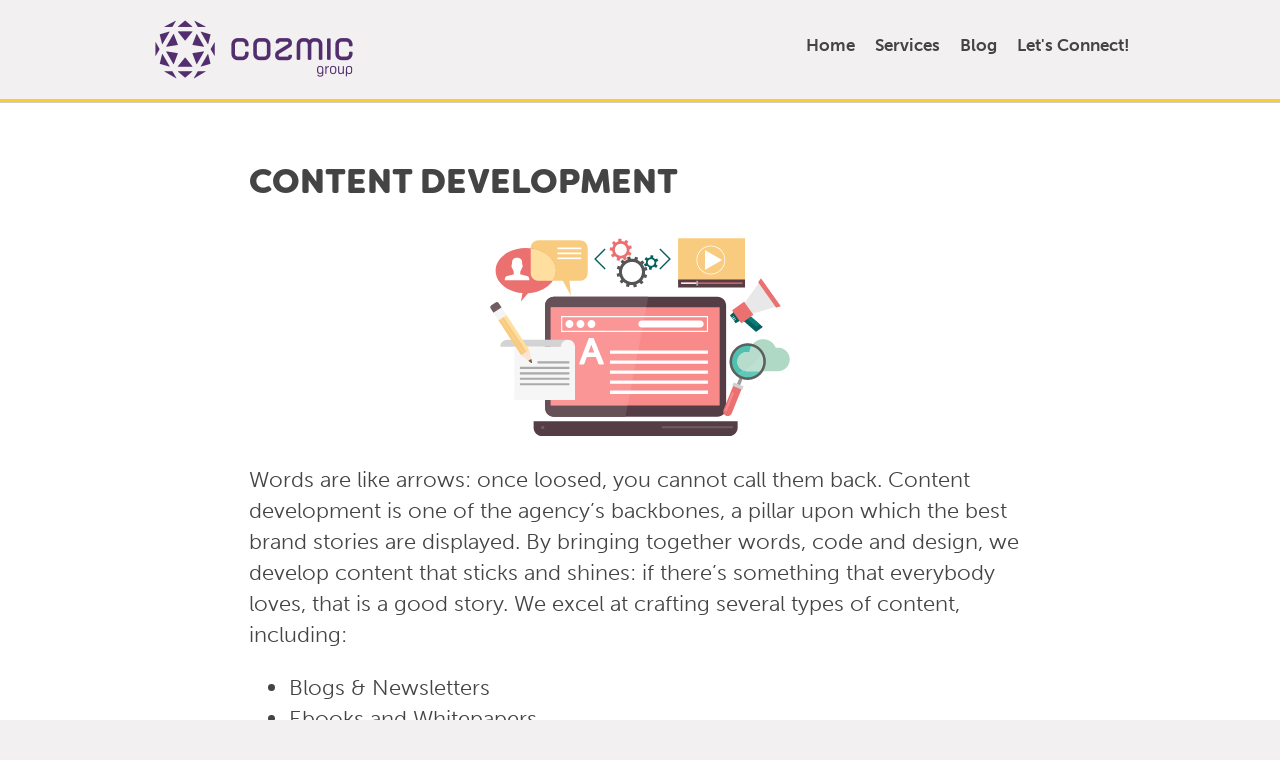

--- FILE ---
content_type: text/html; charset=UTF-8
request_url: https://cozmicgroup.com/services/content-development/
body_size: 2213
content:
<!DOCTYPE html>
<html lang="en">
<head>
<base href="/">
<link rel="icon" href="images/favicon-72.ico" type="image/ico" sizes="16x16">
<meta charset="UTF-8" />
<meta name="viewport" content="width=device-width, initial-scale=1.0" />
<meta name="p:domain_verify" content="b5a9d30be5d7521d89b046f7803473e7"/>
<title>Cozmic Group</title>

<link href="css/bootstrap.min.css" rel="stylesheet" type="text/css" />
<link href="css/cozmicstyle.css" rel="stylesheet" type="text/css" />

<!--responsiv -->
<link href="css/cozmicstyle480.css" rel="stylesheet" type="text/css"  media="screen and (max-width: 480px)">
<link href="css/cozmicstyle768.css" rel="stylesheet" type="text/css"  media="screen and (max-width: 768px)">
<link href="css/cozmicstyle980.css" rel="stylesheet" type="text/css"  media="screen and (max-width: 1000px)">
<!--responsive -->

<!-- JS -->
<script src="https://use.typekit.net/yke6yrp.js"></script>
<script>try{Typekit.load({ async: true });}catch(e){}</script>
<script src="js/jquery.1.11.0.min.js"></script>
<script src="js/parallax.min.js"></script>
<script src="js/skrollr.min.js"></script>
<script src="js/scripts1.js"></script>


<!--Adobe Edge Runtime-->
    <meta http-equiv="X-UA-Compatible" content="IE=Edge">

<!--Adobe Edge Runtime End-->
<script>
  (function(i,s,o,g,r,a,m){i['GoogleAnalyticsObject']=r;i[r]=i[r]||function(){
  (i[r].q=i[r].q||[]).push(arguments)},i[r].l=1*new Date();a=s.createElement(o),
  m=s.getElementsByTagName(o)[0];a.async=1;a.src=g;m.parentNode.insertBefore(a,m)
  })(window,document,'script','//www.google-analytics.com/analytics.js','ga');

  ga('create', 'UA-68067338-2', 'auto');
  ga('send', 'pageview');

</script>
<script src="https://www.google.com/recaptcha/api.js" async defer></script>
<script>
 function onSubmitContact(token) {
   document.getElementById("form_contact").submit();
 }
 function onSubmitMobile(token) {
   document.getElementById("form_mobile").submit();
 }
</script>
</head>

<script>
  $(function() {
   $('a[href*=#]:not([href=#])').click(function() {
     if (location.pathname.replace(/^\//,'') == this.pathname.replace(/^\//,'') && location.hostname == this.hostname) {

       var target = $(this.hash);

       target = target.length ? target : $('[name=' + this.hash.slice(1) +']');
       if (target.length) {
        //console.log('position' + $('.menu_con').css('position'));
        if (window.innerWidth <= 768) {
          $('html,body').animate({
            scrollTop: target.offset().top - 120
          }, 1500);
        } else {
          console.log('target relative: ' + target.offset().top);
          $('html,body').animate({
            scrollTop: target.offset().top - 30
          }, 1500);
        }
         return false;
       }
     }
   });
 });
</script>
<script type="text/javascript">

  $(window).scroll(function() {
    var scroll = $(window).scrollTop();

    if (scroll >= 100) {
      $(".goto_top1").addClass("goto_top");
    } else {
      $(".goto_top1").removeClass("goto_top");
    }
  });
</script>

<body id="0">

  <!--mobilemenu-->
  <div class="mobil_men box"  >
<div class="das_menucon" id="tweenBox"><img src="images/mobile_menu.svg" width="30" height="30" /></div>
</div>
  <!--mobil menu-->
  <!--goto top-->
  <div class="goto_top1">
    <a href="#0"><img src="images/go_to_top.png" width="76" height="76" /></a>
  </div>
  <!--goto top-->

  <div class="menu_con">
	<div class="menu_con_inn">
		<div class="row">
			<div class="col-xs-6 col-sm-3">
				<div class="logo_co">
					<a href="/">
						<img src="images/isologo.png?v=1" width="198" height="59" />
											</a>
				</div>
			</div>
			<div class="col-xs-9 men_right_cn">

				<div class="menu_cont">
					<ul>
						<li><a href="/">Home</a></li>
						<li><a href="#services" >Services</a></li>
						<li><a href="/blog/" target="_blank">Blog</a></li>
						<li><a href="/contact/">Let's Connect!</a></li>
					</ul>
				</div>
			</div>
		</div>
		<div class="cler_both"></div>
	</div>
</div><div class="thir_con border_row">
  <div class="ser_men_con">
    <div class="row ser_men_data">
      <div class="col-sm-12 title_style first_title">
        <h1>Content Development</h1>
      </div>
      <img src="images/content.svg" alt="" class="img_services">
      <div class="col-sm-12 normal_text">
        <p>Words are like arrows: once loosed, you cannot call them back. Content development is one of the agency’s backbones, a pillar upon which the best brand stories are displayed. By bringing together words, code and design, we develop content that sticks and shines: if there’s something that everybody loves, that is a good story. We excel at crafting several types of content, including:</p>
        <ul>
          <li>Blogs &amp; Newsletters</li>
          <li>Ebooks and Whitepapers</li>
          <li>Infographics</li>
          <li>Online brochures and look-books</li>
          <li>Corporate Communications</li>
        </ul>
        <p>Besides Content Development we also offer <a href="/services/design-services/">Design</a> and <a href="/services/digital-marketing/">Digital Marketing</a> Services</p>
      </div>
    </div>
  </div>
</div>  <div class="get_in_con">
    <div class="get_in_con_inner" id="letsconnect">
      <div class="row get_con_left">
        <div class="col-sm-4">
          <h5>Contact info</h5>
          <div class="cler_both1"></div>
          <p class="phone_foot">+1 212-269-6424</p>
          <p class="newa"><a href="mailto:contact@cozmicgroup.com">contact@cozmicgroup.com</a>
          </p>
        </div>
        <div class="col-sm-4">
          <div class="follow_us">
            <h5>We are social</h5>
            <div class="cler_both1" style="height: 14px;"></div>
            <a href="https://www.linkedin.com/company/cozmic-group" target="_blank">
              <img src="images/link_ico_hover.png" width="34" height="34" class="on_hts" />
              <img src="images/link_ico.png" width="34" height="34" class="hov" />
            </a>

            <a href="https://www.facebook.com/Cozmic-Group-1138813782813415/timeline/" target="_blank">
              <img src="images/fb_icon_hover.png" width="34" height="34" class="on_hts" />
              <img src="images/fb_icon.png" width="34" height="34" class="hov" />
            </a>

            <a href="https://twitter.com/cozmicgroup" target="_blank">
              <img src="images/tw_icon_hover.png" width="34" height="34" class="on_hts" />
              <img src="images/tw_icon.png" width="34" height="34" class="hov"/>
            </a>

            <a href="https://www.pinterest.com/cozmicgroup0643/" target="_blank">
              <img src="images/pn_icon_hover.png" width="34" height="34" class="on_hts" />
              <img src="images/pn_icon.png" width="34" height="34" class="hov"/>
            </a>
            <div class="cler_both1"></div>
          </div>
        </div>
        <div class="col-sm-4">
          <h5>Read our blog</h5>
          <div class="cler_both1"></div>
          <a class="blog_link" href="http://blog.cozmicgroup.com">blog.cozmicgroup.com</a>
        </div>
      </div>
      <div class="cler_both"></div>
    </div>
  </div>

<div class="fote_coz1">
<div class="fote_coz_inn1">
<p>Copyright &copy;2026 Cozmic Group — All Rights Reserved</p>


</div>
</div><script>
  (function(i,s,o,g,r,a,m){i['GoogleAnalyticsObject']=r;i[r]=i[r]||function(){
  (i[r].q=i[r].q||[]).push(arguments)},i[r].l=1*new Date();a=s.createElement(o),
  m=s.getElementsByTagName(o)[0];a.async=1;a.src=g;m.parentNode.insertBefore(a,m)
  })(window,document,'script','https://www.google-analytics.com/analytics.js','ga');

  ga('create', 'UA-86095914-1', 'auto');
  ga('send', 'pageview');

</script>
</body>
</html>


--- FILE ---
content_type: text/css
request_url: https://cozmicgroup.com/css/cozmicstyle.css
body_size: 2105
content:
/* CSS Document */
* {
  box-sizing: border-box; }

body, html {
  height: 100%; }

body {
  margin: 0;
  padding: 0;
  font-family: "museo-sans", sans-serif;
  font-weight: 300;
  color: #444;
  background-color: #f2f0f0; }

a {
  color: #f5bb00; }
  a:hover {
    color: #8f6d00; }

.cler_both {
  clear: both; }

.cler_both1 {
  clear: both;
  height: 10px; }

.row {
  margin: 0;
  padding: 0; }

/*header*/
.menu_con {
  width: 100%;
  background-color: #f2f0f0;
  padding-bottom: 10px;
  border-bottom: 3px solid #FFCC29; }

.menu_con_inn {
  max-width: 1000px;
  width: 100%;
  margin: 0 auto;
  position: relative; }

.das_menucon {
  padding-top: 6px; }

.logo_co {
  position: relative;
  width: 100%;
  height: auto;
  padding-top: 10px; }

.logo_co img {
  float: left;
  margin: 10px 0; }

.men_right_cn {
  float: right;
  width: auto;
  padding: 0;
  margin: 0; }

.menu_cont {
  float: right;
  width: auto;
  height: auto;
  position: relative;
  padding-top: 2.4em;
  display: block; }

.menu_cont ul {
  float: left;
  width: 100%;
  height: auto;
  padding: 0;
  margin: 0;
  list-style: none;
  position: relative; }

.menu_cont ul li {
  float: left;
  width: auto;
  height: auto;
  position: relative;
  font-size: 1.2em;
  padding-left: 10px;
  padding-right: 10px; }

.menu_cont ul li a {
  float: left;
  width: auto;
  position: relative;
  display: inline-block;
  text-decoration: none;
  color: #444;
  font-weight: 700; }

.menu_cont ul li a:hover {
  color: #FFCC29 !important;
  border-bottom: 3px solid #FFCC29; }

/*header end*/
/**/
.we_bel_con {
  float: left;
  width: 100%;
  position: relative;
  display: table;
  height: 80%;
  background-size: cover; }
  .we_bel_con:after {
    display: block;
    position: absolute;
    content: '';
    top: 0;
    left: 0;
    height: 100%;
    width: 100%;
    background-color: rgba(0, 0, 0, 0.3);
    z-index: 1000; }

.we_bel_con_inner {
  z-index: 1001;
  position: relative;
  width: 100%;
  padding: 0 3%;
  margin: auto;
  display: table-cell;
  text-align: center;
  vertical-align: middle; }
  @media (min-width: 768px) {
    .we_bel_con_inner {
      padding: 0; } }

.web_bel_dat {
  max-width: 740px;
  margin: auto;
  padding: 0;
  width: 100%;
  height: auto;
  text-align: left; }

.web_bel_dat h1 {
  font-size: 34px;
  font-weight: 500;
  margin: 0 0 0.5em 0;
  text-shadow: 0 0 8px rgba(0, 0, 0, 0.8); }

.web_bel_dat .largepara {
  font-size: 28px;
  max-width: 780px;
  margin: 16px 0 35px 0;
  text-shadow: 0 0 8px rgba(0, 0, 0, 0.8); }

.web_bel_dat a {
  margin-top: 20px;
  cursor: pointer; }

.light_dat {
  color: #fff; }

.round_btn {
  border-radius: 2em;
  display: inline-block;
  background-color: #FFCC29;
  color: #444;
  padding: 0.5em 1em;
  margin-right: 1em;
  font-size: 1.2em;
  transition: all .2s; }
  .round_btn:hover, .round_btn:focus, .round_btn.active {
    color: #000;
    text-decoration: none;
    background-color: #f5bb00; }
  .sec_howwedoit .round_btn {
    font-size: 0.8em; }

/**/
/**/
.thir_con, .fourth_con {
  float: left;
  width: 100%;
  height: auto;
  background-color: #fff;
  position: relative;
  overflow: hidden; }
  @media (min-width: 768px) {
    .thir_con, .fourth_con {
      padding-bottom: 4em; } }

.sec_whoweare {
  background-color: #f2f0f0; }

.fourth_con {
  background: #f2f0f0;
  padding-bottom: 2em;
  border-top: 1px solid #ccc; }

/**/
/*service*/
.ser_men_con {
  width: 100%;
  height: auto;
  max-width: 1000px;
  position: relative;
  margin: 0 auto;
  padding-top: 60px;
  padding-bottom: 0px; }

.ser_men_data {
  position: relative;
  max-width: 58em;
  margin: 0 auto; }

.normal_text {
  font-family: "museo-sans", sans-serif;
  font-size: 22px; }
  .normal_text a {
    text-decoration: underline;
    color: #532e6e; }

.ser_men_data h3 {
  font-size: 28px;
  font-weight: 700;
  margin-top: 2em;
  margin-bottom: 0.5em; }
  .ser_men_data h3:first-child {
    margin-top: 0; }

.ser_men_data p {
  font-family: "museo-sans", sans-serif;
  font-size: 22px; }

.border_row {
  border-top: 1px solid #ccc; }

.how_wrap {
  margin: 0 auto;
  clear: both;
  padding-top: 4em;
  max-width: none; }

.how_step {
  margin: 0 auto;
  text-align: center;
  margin-bottom: 4em;
  line-height: 1.4;
  font-size: 18px; }
  .how_step h3 {
    margin: 0.8em 0;
    font-size: 20px; }
    .how_step h3 span {
      display: inline-block;
      color: #fff;
      font-size: 16px;
      background-color: #FFCC29;
      width: 26px;
      height: 26px;
      line-height: 27px;
      border-radius: 26px; }
  .how_step p {
    font-size: 14px; }

.icon_step {
  height: 100px;
  line-height: 100px; }

.title_col, .title_style {
  text-align: center;
  margin-bottom: 2em;
  position: relative;
  overflow: hidden; }
  .title_col h1, .title_style h1 {
    font-family: "filson-soft";
    font-weight: 800;
    color: #444;
    text-transform: uppercase; }

.first_title {
  margin: 7em 0 0 0; }

@media (min-width: 768px) {
  .title_style {
    text-align: left; }
  .first_title {
    margin: 0 0 2em 0; } }

.moving_title {
  text-align: left;
  position: absolute; }

.col_appear_line {
  padding-bottom: 2em; }
  @media (min-width: 1025px) {
    .col_appear_line {
      padding-bottom: 0;
      border-left: 2px solid #444;
      padding-left: 2em; } }

.cols_services_list {
  max-width: 1000px;
  margin: 1em auto;
  width: 95%; }
  .cols_services_list h4 a {
    text-decoration: underline;
    color: #532e6e; }
  @media (min-width: 768px) {
    .cols_services_list {
      width: 100%; }
      .cols_services_list .col-md-4 {
        padding-left: 30px; } }
  .cols_services_list ul {
    margin: 0 0 2em 0;
    padding: 0; }
  .cols_services_list li {
    list-style-type: none; }
  .cols_services_list h4 {
    margin-top: 0; }
  .cols_services_list .round_btn {
    font-size: 16px;
    padding: 4px 1em;
    margin: 0.5em 0 0 0;
    color: #fff;
    background-color: #444; }
    .cols_services_list .round_btn:hover {
      background-color: #222; }

/*services end*/
.form_home {
  padding-bottom: 3em;
  margin: 1.5em auto 0 auto; }
  @media (min-width: 768px) {
    .form_home {
      padding-bottom: 0; } }
  .form_home .checkbox {
    margin-top: 3px;
    margin-bottom: 5px; }
  .form_home .checkbox + .checkbox {
    margin-bottom: 1.5em; }
  .form_home .form-group > label {
    text-transform: uppercase; }
  .form_home label {
    font-size: 1em; }

.form_header {
  margin-bottom: 1em; }

#contact_form .ser_men_con {
  padding-top: 2em; }

.email_send_ok {
  background-color: rgba(255, 204, 41, 0.2);
  text-align: center;
  padding: 1em 0; }

.email_send_problem {
  background-color: rgba(255, 0, 0, 0.2);
  text-align: center;
  padding: 1em 0; }

/**/
.get_in_con {
  background-color: #444;
  float: left;
  height: auto;
  padding-top: 2em;
  position: relative;
  width: 100%;
  border-top: 1px solid #ccc;
  color: #fff; }

.get_in_con_inner, .team_con_inner {
  width: 100%;
  max-width: 1000px;
  margin: 0 auto;
  position: relative; }

.get_con_left {
  font-size: 16px; }
  .get_con_left .col-sm-4 {
    padding-bottom: 2em; }
    @media (min-width: 768px) {
      .get_con_left .col-sm-4 {
        padding-left: 30px; } }
  .get_con_left h5 {
    clear: both; }
  .get_con_left .newa a {
    color: rgba(255, 255, 255, 0.85); }
  .get_con_left .blog_link {
    color: #fff;
    background-color: rgba(255, 255, 255, 0.2);
    border-radius: 2em;
    padding: 3px 12px;
    margin-top: 5px;
    text-shadow: 0 1px 1px rgba(0, 0, 0, 0.8);
    display: inline-block;
    transition: all .3s; }
    .get_con_left .blog_link:hover {
      text-decoration: none;
      background-color: rgba(255, 255, 255, 0.4); }

.get_con_left h4 {
  padding: 0;
  margin: 0;
  font-size: 35px;
  font-weight: 300;
  color: #FFCC29; }

.get_con_left h5 {
  padding: 0;
  margin: 0;
  font-size: 20px;
  font-weight: 700; }

.get_con_left p {
  padding: 0;
  margin: 0;
  font-weight: 300;
  text-align: left; }

.follow_us a {
  float: left;
  margin-right: 10px;
  position: relative;
  display: block;
  width: 36px;
  height: 36px; }

.follow_us a img {
  position: absolute;
  transition: all .2s ease-out; }

.on_hts {
  opacity: 0; }

.follow_us a:hover .on_hts {
  opacity: 1; }

.follow_us a:hover .hov {
  opacity: 0; }

.send_form_btn {
  appearance: none;
  border: 0;
  border-radius: 3px;
  background-color: #FFCC29;
  color: #444;
  font-family: "museo-sans", sans-serif;
  font-weight: 300;
  padding: 0.5em 1.5em;
  font-size: 20px;
  transition: all .2s; }
  @media (min-width: 768px) {
    .send_form_btn {
      width: 150px !important; } }
  .send_form_btn:hover {
    background-color: #f5bb00;
    color: #000;
    cursor: pointer; }

@media (min-width: 768px) {
  .get_con_right button {
    float: right; } }

/**/
.fote_coz1 {
  float: left;
  width: 100%;
  position: relative;
  margin-top: 0px;
  padding-top: 20px;
  padding-bottom: 20px;
  background-color: #222;
  color: #fff;
  text-align: center; }

.fote_coz_inn1 {
  max-width: 1000px;
  width: 100%;
  margin: 0 auto;
  position: relative; }

.fote_coz_inn1 p {
  padding: 0;
  margin: 0;
  font-size: 14px;
  color: #535252; }

/*mobile menu*/
.mobil_men {
  display: none; }

/*mobile menu end*/
/*inner conte*/
/*goto top*/
.goto_top1 {
  position: fixed;
  width: 35px;
  height: 35px;
  bottom: 25px;
  right: 5%;
  z-index: 999;
  opacity: 0;
  transition: opacity 1s; }

.goto_top1 img {
  float: left;
  width: 100%;
  height: 100%; }

.goto_top {
  opacity: 1; }

/*goto top end*/
h1 {
  font-size: 34px;
  font-weight: 700;
  margin: 0 0 0.3em 0; }

p {
  margin-bottom: 1em; }
  p:last-child {
    margin-bottom: 0; }

.clear_option {
  display: none; }
  @media (min-width: 1025px) {
    .clear_option {
      display: block; } }

.height_404 {
  height: 100%;
  margin-bottom: -335px;
  padding-top: 90px; }
  @media (min-width: 768px) {
    .height_404 {
      padding-left: 60px;
      padding-top: 0; } }
  .height_404 p {
    font-size: 18px; }

.img_services {
  max-width: 300px;
  display: block;
  margin: 0 auto 2em auto; }


--- FILE ---
content_type: text/css
request_url: https://cozmicgroup.com/css/cozmicstyle480.css
body_size: 31
content:
@charset "utf-8";
/* CSS Document */

.we_bel_con
{
	background-size:250% 100%;
	margin-top:-252px;
}
.web_bel_dat
{
	padding: 2em 0;
}
.web_bel_dat h1 {
  font-size: 28px;
}
.web_bel_dat .largepara {
  font-size: 20px;
}
.web_bel_dat .round_btn {
  /*display: block;*/
  margin: 1em auto;
  text-align: center;
}
.ser_men_data p {
  font-size: 16px;
}
.ser_men_data h3 {
  /*font-size: 24px;*/
}
.ser_men_con {
  padding-top: 2em;
}
.fourth_con {
  padding-bottom: 3em;
}


--- FILE ---
content_type: text/css
request_url: https://cozmicgroup.com/css/cozmicstyle768.css
body_size: 168
content:
/* CSS Document */
.men_right_cn {
  float: none;
  width: 100%;
  padding-top: 91px; }

.menu_cont {
  display: none;
  padding-top: 0;
  float: none;
  width: 100%; }
  .menu_cont ul {
    float: none;
    padding-bottom: 2em; }
    .menu_cont ul li {
      font-size: 1.4em;
      text-align: center;
      padding: 0.5em 0;
      float: none;
      width: 100%; }
      .menu_cont ul li a {
        display: block;
        width: 100%;
        float: none;
        padding: 0; }
        .menu_cont ul li a:hover {
          border-bottom: none; }

.get_con_left {
  width: 100% !important; }

.we_bel_con {
  background-size: 250% 100%;
  margin-top: 0;
  z-index: 9; }

.we_bel_con_inner {
  margin-top: 80px; }

/*mobile menu*/
.menu_con {
  position: fixed;
  box-shadow: 0 2px 2px rgba(0, 0, 0, 0.4);
  padding-bottom: 0;
  z-index: 9999; }

.mobil_men {
  display: block;
  position: fixed;
  width: 50px;
  height: 80px;
  overflow: hidden;
  z-index: 9999999;
  right: 0px; }

.das_menucon {
  float: right;
  width: auto;
  height: auto;
  position: relative;
  top: 20px;
  right: 15px; }

/*mobile menu end*/


--- FILE ---
content_type: text/css
request_url: https://cozmicgroup.com/css/cozmicstyle980.css
body_size: -90
content:
@charset "utf-8";
/* CSS Document */
.menu_con_inn
{
	width:98%;
}
.we_bel_con_inner
{
	padding-top: 7em;
}
.ser_men_con
{
	width:95%;
}
.get_in_con_inner, .team_con_inner
{
	width:95%;
}
.fote_coz_inn1
{
	width:95%;
}

--- FILE ---
content_type: image/svg+xml
request_url: https://cozmicgroup.com/images/mobile_menu.svg
body_size: -61
content:
<svg xmlns="http://www.w3.org/2000/svg" width="30" height="30" viewBox="0 0 30 30">
  <g fill="#444" fill-rule="evenodd">
    <rect width="30" height="6" rx="3"/>
    <rect width="30" height="6" y="12" rx="3"/>
    <rect width="30" height="6" y="24" rx="3"/>
  </g>
</svg>


--- FILE ---
content_type: text/plain
request_url: https://www.google-analytics.com/j/collect?v=1&_v=j102&a=177577904&t=pageview&_s=1&dl=https%3A%2F%2Fcozmicgroup.com%2Fservices%2Fcontent-development%2F&ul=en-us%40posix&dt=Cozmic%20Group&sr=1280x720&vp=1280x720&_u=IEBAAEABAAAAACAAI~&jid=1130140253&gjid=963007457&cid=846311891.1769767691&tid=UA-68067338-2&_gid=1862626290.1769767691&_r=1&_slc=1&z=1540420731
body_size: -450
content:
2,cG-BQE5MCK77R

--- FILE ---
content_type: text/javascript
request_url: https://cozmicgroup.com/js/scripts1.js
body_size: 135
content:
$(document).ready(function(){
  if (window.innerWidth <= 768) {
    $('.mobil_men').on("click", function() {
      $('.menu_cont').slideToggle();
    });
    $('.menu_cont a').on("click", function() {
      $('.menu_cont').slideUp();
    });
  }

  if(!isMobile() && window.innerWidth >= 1025) {
    var s = skrollr.init({
      forceHeight: false
    });

    $('.title_col h1').addClass('moving_title');
    $('.title_col').css({height: "100px"});
  }

  if ($(".email_send_ok").length == 0 && $(".email_send_problem").length == 0 ) {
    $('#contact_form').hide();
  }
  $('#contact_us_btn').on("click", function() {
    $('#contact_form').slideDown();
  });

});

function isMobile() {
  try{ document.createEvent("TouchEvent"); return true; }
  catch(e){ return false; }
}

--- FILE ---
content_type: image/svg+xml
request_url: https://cozmicgroup.com/images/content.svg
body_size: 7750
content:
<svg xmlns="http://www.w3.org/2000/svg" width="1078" height="710" viewBox="0 0 1078 710">
  <g fill="none" fill-rule="evenodd">
    <path fill="#FFFFFF" d="M109.641,313.225 C103.383,306.758 103.554,296.4 110.024,290.142 L147.086,254.283 C155.694,245.954 169.475,246.183 177.801,254.788 C186.133,263.4 185.906,277.181 177.301,285.506 L144.061,317.687 C142.978,318.736 141.243,318.703 140.184,317.621 C139.135,316.537 139.171,314.802 140.254,313.752 L173.494,281.573 C179.93,275.345 180.1,265.036 173.865,258.595 C167.639,252.155 157.333,251.987 150.894,258.215 L113.829,294.074 C109.528,298.238 109.417,305.12 113.574,309.418 C117.798,313.778 124.713,313.96 129,309.813 L157.748,281.933 C159.839,279.907 159.895,276.561 157.871,274.471 C155.849,272.38 152.501,272.323 150.41,274.347 L125.433,298.541 C124.351,299.588 122.619,299.56 121.563,298.477 C120.513,297.392 120.543,295.658 121.626,294.606 L146.604,270.414 C150.864,266.293 157.684,266.406 161.806,270.664 C165.925,274.924 165.816,281.747 161.556,285.87 L132.807,313.741 C126.352,319.987 115.958,319.755 109.641,313.225"/>
    <polygon fill="#F8CB7F" points="675.974 164.395 916.393 164.395 916.393 .497 675.974 .497"/>
    <polygon fill="#543D44" points="675.974 176.961 916.393 176.961 916.393 148.811 675.974 148.811"/>
    <polygon fill="#EB7171" points="686.532 164.05 907.354 164.05 907.354 159.209 686.532 159.209"/>
    <polygon fill="#FFFFFF" points="686.532 164.05 742.82 164.05 742.82 159.209 686.532 159.209"/>
    <polygon fill="#AAAAAA" points="741.325 170.387 747.855 170.387 747.855 153.299 741.325 153.299"/>
    <polyline fill="#FFFFFF" points="772.519 43.205 834.1 78.755 772.519 114.307 772.519 43.205"/>
    <path fill="#FFFFFF" d="M793.562,29.729 C766.533,29.729 744.548,51.723 744.548,78.755 C744.548,105.786 766.533,127.778 793.562,127.778 C820.598,127.778 842.592,105.786 842.592,78.755 C842.592,51.723 820.598,29.729 793.562,29.729 Z M793.562,130.374 C765.102,130.374 741.952,107.218 741.952,78.755 C741.952,50.29 765.102,27.133 793.562,27.133 C822.027,27.133 845.189,50.29 845.189,78.755 C845.189,107.218 822.027,130.374 793.562,130.374 L793.562,130.374 Z"/>
    <polyline points="278.053 360.342 286.384 377.222 305.012 379.929 291.533 393.069 294.714 411.621 278.053 402.862 261.391 411.621 264.574 393.069 251.093 379.929 269.722 377.222 278.053 360.342"/>
    <path fill="#543D44" d="M156.695 655.596L156.695 678.097C156.695 695.459 171.07 709.539 188.793 709.539L857.846 709.539C875.566 709.539 889.942 695.459 889.942 678.097L889.942 655.596 156.695 655.596M848.483 608.119C848.483 625.397 834.467 639.416 817.185 639.416L229.448 639.416C212.166 639.416 198.152 625.397 198.152 608.119L198.152 241.253C198.152 223.972 212.166 209.957 229.448 209.957L817.185 209.957C834.467 209.957 848.483 223.972 848.483 241.253L848.483 608.119"/>
    <polygon fill="#F98A8A" points="217.91 599.281 825.268 599.281 825.268 247.892 217.91 247.892"/>
    <path fill="#655157" d="M486.693,639.416 L229.448,639.416 C212.166,639.416 198.152,625.397 198.152,608.119 L198.152,241.253 C198.152,223.972 212.166,209.957 229.448,209.957 L569.108,209.957 L561.828,247.892 L217.91,247.892 L217.91,599.281 L494.396,599.281 L486.693,639.416"/>
    <polyline fill="#FA9696" points="494.396 599.281 217.91 599.281 217.91 247.892 561.828 247.892 494.396 599.281"/>
    <path fill="#705D62" d="M873.214 677.224C873.214 679.205 871.375 680.81 869.108 680.81L621.124 680.81C618.849 680.81 617.015 679.205 617.015 677.224 617.015 675.24 618.849 673.631 621.124 673.631L869.108 673.631C871.375 673.631 873.214 675.24 873.214 677.224M189.544 671.751C186.245 671.751 183.569 674.422 183.569 677.724 183.569 681.024 186.245 683.697 189.544 683.697 192.841 683.697 195.517 681.024 195.517 677.724 195.517 674.422 192.841 671.751 189.544 671.751"/>
    <path fill="#FFFFFF" d="M259.611,332.133 L779.54,332.133 L779.54,283.16 L259.611,283.16 L259.611,332.133 Z M255.78,335.964 L783.372,335.964 L783.372,279.328 L255.78,279.328 L255.78,335.964 Z"/>
    <path fill="#FFFFFF" d="M299.89 307.645C299.89 315.543 293.488 321.946 285.59 321.946 277.692 321.946 271.292 315.543 271.292 307.645 271.292 299.748 277.692 293.347 285.59 293.347 293.488 293.347 299.89 299.748 299.89 307.645M339.386 307.645C339.386 315.543 332.985 321.946 325.087 321.946 317.188 321.946 310.788 315.543 310.788 307.645 310.788 299.748 317.188 293.347 325.087 293.347 332.985 293.347 339.386 299.748 339.386 307.645M378.884 307.645C378.884 315.543 372.483 321.946 364.585 321.946 356.684 321.946 350.283 315.543 350.283 307.645 350.283 299.748 356.684 293.347 364.585 293.347 372.483 293.347 378.884 299.748 378.884 307.645M767.862 307.645C767.862 314.69 762.147 320.401 755.1 320.401L545.708 320.401C538.672 320.401 532.958 314.69 532.958 307.645 532.958 300.6 538.672 294.892 545.708 294.892L755.1 294.892C762.147 294.892 767.862 300.6 767.862 307.645"/>
    <polygon fill="#FFFFFF" points="431.165 414.496 783.204 414.496 783.204 402.557 431.165 402.557"/>
    <polygon fill="#FFFFFF" points="431.165 450.313 783.204 450.313 783.204 438.371 431.165 438.371"/>
    <polygon fill="#FFFFFF" points="431.165 486.126 783.204 486.126 783.204 474.188 431.165 474.188"/>
    <polygon fill="#FFFFFF" points="431.165 521.943 783.204 521.943 783.204 510.004 431.165 510.004"/>
    <polygon fill="#FFFFFF" points="431.165 557.76 783.204 557.76 783.204 545.818 431.165 545.818"/>
    <path fill="#FFFFFF" d="M353.527,409.839 L361.662,388.074 C362.473,385.857 363.225,383.624 363.903,381.381 C364.791,383.891 365.791,386.629 366.892,389.561 L374.541,409.839 L353.527,409.839 Z M372.955,359.658 C372.478,358.491 371.342,357.724 370.089,357.724 L357.502,357.724 C356.213,357.724 355.056,358.504 354.608,359.722 L320.686,448.156 C320.323,449.097 320.44,450.176 321.034,451.028 C321.589,451.852 322.558,452.374 323.581,452.374 L335.994,452.374 C337.283,452.374 338.461,451.539 338.904,450.314 L347.862,425.581 L380.495,425.581 L390.036,450.371 C390.48,451.577 391.641,452.374 392.927,452.374 L406.25,452.374 C407.273,452.374 408.232,451.852 408.828,450.986 C409.412,450.128 409.511,449.037 409.103,448.076 L372.955,359.658 L372.955,359.658 Z"/>
    <path fill="#F8CB7F" d="M324.163,8.46 L172.924,8.46 C158.219,8.46 146.298,20.383 146.298,35.089 L146.298,126.285 C146.298,140.99 158.219,152.911 172.924,152.911 L261.516,152.911 L290.671,206.21 L285.66,152.911 L324.163,152.911 C338.868,152.911 350.792,140.99 350.792,126.285 L350.792,35.089 C350.792,20.383 338.868,8.46 324.163,8.46"/>
    <path fill="#EB7171" d="M236.846,116.764 C236.846,72.078 188.347,35.847 128.509,35.847 C68.68,35.847 20.174,72.078 20.174,116.764 C20.174,158.417 62.317,192.712 116.49,197.179 L111.262,226.965 L136.734,197.447 C192.729,194.307 236.846,159.385 236.846,116.764"/>
    <path fill="#FFDF9F" d="M146.298,36.939 L146.298,126.285 C146.298,140.99 158.219,152.911 172.924,152.911 L225.454,152.911 C232.74,142.032 236.846,129.757 236.846,116.764 C236.846,76.603 197.67,43.278 146.298,36.939"/>
    <polygon fill="#FFFFFF" points="242.192 39.838 328.017 39.838 328.017 33.876 242.192 33.876"/>
    <polygon fill="#FFFFFF" points="242.192 57.725 328.017 57.725 328.017 51.763 242.192 51.763"/>
    <polygon fill="#FFFFFF" points="242.192 75.613 328.017 75.613 328.017 69.651 242.192 69.651"/>
    <path fill="#FFFFFF" d="M141.218,150.899 L141.218,149.605 C141.218,140.38 137.779,137.761 134.659,136.533 L108.896,130.015 L108.896,119.287 C109.496,118.692 110.048,118.084 110.485,117.46 C111.718,116.029 112.673,112.604 113.412,108.634 C113.533,108.722 113.667,108.789 113.809,108.822 C114.812,109.051 115.87,107.698 116.168,105.798 L117.289,98.689 C117.59,96.788 117.019,95.067 116.013,94.843 C115.719,94.773 115.422,94.858 115.136,95.036 C115.413,91.832 115.529,89.603 115.529,89.603 C115.529,78.174 110.388,70.828 97.436,70.698 L97.436,70.688 L97.413,70.687 L97.217,70.692 L97.027,70.687 L97.005,70.688 L97.005,70.698 C84.053,70.828 78.91,78.174 78.91,89.603 C78.91,89.603 79.031,91.832 79.303,95.036 C79.016,94.858 78.72,94.773 78.426,94.843 C77.419,95.067 76.848,96.788 77.149,98.689 L78.272,105.798 C78.569,107.698 79.624,109.051 80.63,108.822 C80.771,108.789 80.908,108.722 81.029,108.634 C81.768,112.604 82.726,116.029 83.956,117.46 C84.388,118.084 84.945,118.692 85.543,119.287 L85.543,130.015 L59.783,136.533 C56.66,137.761 53.22,140.38 53.22,149.605 L53.22,150.899 L141.218,150.899"/>
    <path fill="#555555" d="M518.6,86.457 C537.917,91.1 549.812,110.516 545.17,129.83 C540.529,149.147 521.11,161.04 501.794,156.399 C482.481,151.756 470.588,132.336 475.226,113.026 C479.868,93.708 499.289,81.815 518.6,86.457 Z M458.974,99.543 L455.67,110.059 L464.065,113.194 C463.882,114.216 463.729,115.255 463.616,116.303 C463.264,119.481 463.24,122.62 463.515,125.688 L454.894,128.089 L457.291,138.846 L466.093,137.372 C467.519,141.34 469.47,145.077 471.869,148.49 L465.637,154.849 L473.086,162.969 L479.921,157.332 C483.102,160.033 486.659,162.322 490.516,164.106 L488.317,172.65 L498.831,175.955 L501.917,167.693 C502.953,167.877 503.998,168.031 505.056,168.15 C508.253,168.498 511.41,168.52 514.495,168.238 L516.861,176.729 L527.617,174.337 L526.158,165.618 C530.125,164.17 533.863,162.199 537.273,159.771 L543.618,165.991 L551.74,158.537 L546.064,151.663 C548.738,148.484 551.002,144.931 552.77,141.08 L561.421,143.312 L564.728,132.798 L556.333,129.662 C556.515,128.637 556.667,127.602 556.784,126.554 C557.132,123.376 557.156,120.237 556.883,117.169 L565.502,114.766 L563.107,104.009 L554.305,105.485 C552.876,101.516 550.928,97.779 548.53,94.364 L554.76,88.008 L547.307,79.889 L540.473,85.524 C537.295,82.823 533.739,80.536 529.881,78.75 L532.08,70.205 L521.568,66.899 L518.483,75.164 C517.447,74.979 516.399,74.824 515.339,74.707 C512.143,74.356 508.985,74.338 505.904,74.618 L503.54,66.126 L492.783,68.522 L494.243,77.238 C490.273,78.685 486.534,80.66 483.124,83.087 L476.78,76.866 L468.661,84.317 L474.331,91.194 C471.661,94.372 469.396,97.925 467.629,101.772 L458.974,99.543 L458.974,99.543 Z"/>
    <path fill="#EB7171" d="M452.264,53.955 C445.673,44.136 448.288,30.833 458.103,24.244 C467.922,17.648 481.224,20.262 487.816,30.079 C494.408,39.897 491.793,53.198 481.977,59.791 C472.162,66.382 458.858,63.769 452.264,53.955 Z M482.045,80.397 L491.953,75.983 L488.538,67.088 C491.083,65.205 493.381,62.899 495.323,60.197 L503.786,63.779 L508.535,54.03 L500.294,49.463 C501.094,46.251 501.363,42.963 501.13,39.722 L509.757,37.08 L507.129,26.557 L498.087,28.313 C496.654,25.356 494.74,22.602 492.373,20.182 L497.167,12.784 L488.39,6.413 L482.686,13.457 C479.556,12.073 476.278,11.241 472.98,10.939 L471.907,2.266 L461.088,3.025 L461.246,12.108 C458.061,13.05 455.016,14.506 452.241,16.44 L445.796,10.447 L437.996,17.98 L444.022,24.911 C442.143,27.766 440.793,30.818 439.948,33.953 L431.051,33.494 L429.92,44.281 L439.083,45.73 C439.468,49.001 440.366,52.203 441.752,55.207 L434.573,60.627 L440.638,69.617 L448.669,64.794 C449.834,65.884 451.097,66.901 452.457,67.828 C453.842,68.771 455.281,69.588 456.75,70.281 L454.711,79.151 L465.137,82.138 L468.224,73.175 C471.473,73.353 474.725,73.02 477.859,72.2 L482.045,80.397 L482.045,80.397 Z"/>
    <path fill="#066060" d="M583.641,98.839 C577.488,101.452 570.379,98.581 567.765,92.425 C565.153,86.272 568.025,79.163 574.18,76.551 C580.334,73.937 587.439,76.81 590.052,82.964 C592.665,89.117 589.794,96.227 583.641,98.839 Z M597.309,85.469 L604.601,81.894 L600.852,73.102 L593.205,75.898 C591.292,73.58 588.873,71.8 586.182,70.654 L586.733,62.544 L577.248,61.395 L575.84,69.416 C574.435,69.654 573.033,70.051 571.666,70.635 C570.253,71.235 568.958,71.994 567.781,72.872 L561.042,68.348 L555.302,75.988 L561.551,81.216 C560.527,83.957 560.15,86.939 560.511,89.921 L553.219,93.496 L556.966,102.285 L564.616,99.495 C566.525,101.81 568.948,103.588 571.637,104.737 L571.088,112.845 L580.573,113.993 L581.978,105.973 C583.384,105.735 584.784,105.336 586.152,104.753 C587.565,104.153 588.863,103.396 590.036,102.516 L596.779,107.043 L602.519,99.4 L596.271,94.171 C597.292,91.43 597.67,88.453 597.309,85.469 L597.309,85.469 Z"/>
    <polyline fill="#066060" points="411.9 112.962 374.168 75.231 411.9 37.499 415.477 41.077 381.325 75.231 415.477 109.385 411.9 112.962"/>
    <polyline fill="#066060" points="611.956 37.499 649.688 75.231 611.956 112.962 608.379 109.385 642.533 75.231 608.379 41.077 611.956 37.499"/>
    <path fill="#E8E8E8" d="M976.63,149.172 C976.39,148.842 976.01,148.648 975.61,148.648 C975.2,148.646 974.82,148.838 974.58,149.167 L912.99,234.733 C912.676,235.169 912.674,235.757 912.986,236.194 L938.23,271.622 C938.55,272.06 939.1,272.247 939.62,272.093 L1040.6,241.798 C1040.73,241.757 1040.85,241.699 1040.97,241.619 C1041.18,241.468 1041.34,241.254 1041.42,241.003 C1041.56,240.619 1041.5,240.197 1041.26,239.869 L976.63,149.172"/>
    <path fill="#066060" d="M979.34,317.361 L918.487,264.728 C918.229,264.503 917.893,264.397 917.554,264.427 C917.213,264.456 916.903,264.626 916.689,264.888 L899.998,285.602 C899.575,286.126 899.642,286.89 900.15,287.329 L955.08,335.367 C955.52,335.751 956.16,335.783 956.63,335.449 L979.25,319.33 C979.56,319.107 979.76,318.755 979.77,318.368 C979.79,317.985 979.63,317.613 979.34,317.361"/>
    <path fill="#087C79" d="M918.487,264.728 C918.229,264.503 917.893,264.397 917.554,264.427 C917.213,264.456 916.903,264.626 916.689,264.888 L908.443,275.119 L956.46,317.111 C956.9,317.492 957.55,317.529 958.02,317.186 L969.6,308.937 L918.487,264.728"/>
    <path fill="#066060" d="M887.979,253.81 C887.632,253.761 887.292,253.867 887.043,254.1 L863.07,276.251 C862.63,276.656 862.575,277.353 862.945,277.87 L867.546,284.328 C867.949,284.89 868.707,285.044 869.241,284.66 L876.524,279.468 L877.535,280.888 L870.25,286.078 C869.716,286.46 869.611,287.224 870.012,287.788 L870.71,288.772 C870.905,289.04 871.191,289.226 871.508,289.289 C871.827,289.353 872.149,289.285 872.406,289.103 L879.691,283.909 L881.388,286.292 L874.103,291.484 C873.847,291.667 873.678,291.953 873.632,292.273 C873.589,292.591 873.671,292.923 873.866,293.195 L874.564,294.172 C874.968,294.739 875.724,294.887 876.258,294.505 L883.543,289.318 L884.553,290.734 L877.27,295.925 C876.736,296.307 876.628,297.072 877.031,297.634 L881.634,304.094 C882.001,304.609 882.677,304.786 883.207,304.501 L911.968,289.076 L912.09,289 C912.324,288.83 912.489,288.578 912.546,288.285 C912.617,287.943 912.536,287.581 912.329,287.287 L888.848,254.343 C888.639,254.05 888.323,253.857 887.979,253.81"/>
    <path fill="#EB7171" d="M913.016 228.436C912.698 228.373 912.376 228.443 912.12 228.625L870.679 258.158C870.423 258.338 870.255 258.622 870.209 258.94 870.166 259.263 870.248 259.597 870.442 259.866L902.278 304.535C902.467 304.802 902.755 304.994 903.074 305.054 903.39 305.117 903.714 305.048 903.968 304.865L945.41 275.332C945.94 274.953 946.05 274.189 945.65 273.624L913.814 228.956C913.622 228.686 913.333 228.5 913.016 228.436M973.67 145.123C973.27 145.121 972.89 145.317 972.65 145.645L963.99 157.668C963.68 158.106 963.68 158.692 963.99 159.129L1027.73 248.56C1028.04 248.997 1028.59 249.186 1029.11 249.033L1043.3 244.778C1043.43 244.736 1043.56 244.675 1043.67 244.597 1043.87 244.446 1044.04 244.232 1044.12 243.982 1044.25 243.599 1044.19 243.176 1043.96 242.848L974.69 145.649C974.46 145.321 974.08 145.124 973.67 145.123"/>
    <path fill="#D3D3D3" d="M280.313,363.825 L62.285,363.825 C48.416,363.825 37.167,375.06 37.167,388.928 L87.399,388.928 L87.39,388.879 L280.313,388.879 L280.313,363.825"/>
    <path fill="#F6F6F6" d="M280.345,363.825 C266.475,363.825 255.238,375.06 255.238,388.928 L87.37,388.928 L87.37,579.506 L305.46,579.506 L305.46,388.928 C305.46,375.06 294.21,363.825 280.345,363.825"/>
    <polygon fill="#AAAAAA" points="170.817 449.122 285.213 449.122 285.213 441.349 170.817 441.349"/>
    <polygon fill="#AAAAAA" points="107.422 468.626 285.213 468.626 285.213 460.852 107.422 460.852"/>
    <polygon fill="#AAAAAA" points="107.422 488.127 285.213 488.127 285.213 480.354 107.422 480.354"/>
    <polygon fill="#AAAAAA" points="107.422 507.622 285.213 507.622 285.213 499.864 107.422 499.864"/>
    <polygon fill="#AAAAAA" points="107.422 527.13 285.213 527.13 285.213 519.362 107.422 519.362"/>
    <path fill="#FCE3D2" d="M141.288,401.266 C143.474,410.842 150.971,443.799 151.264,445.052 C151.642,446.512 149.627,448.252 148.158,447.202 C146.869,446.254 118.568,424.966 112.28,420.235 L111.978,415.121 L137.251,398.504 L141.288,401.266"/>
    <path fill="#F8CB7F" d="M116.254,415.638 C114.302,416.908 112.935,418.61 112.365,420.245 L26.961,289.562 L36.644,283.24 L122.044,413.925 C120.308,413.793 118.206,414.374 116.254,415.638"/>
    <path fill="#FFDF9F" d="M135.604,402.986 C133.667,404.254 132.288,405.959 131.713,407.607 L46.309,276.91 L55.999,270.59 L141.397,401.274 C139.671,401.131 137.563,401.72 135.604,402.986"/>
    <path fill="#F8CB7F" d="M125.936,409.315 C123.986,410.588 122.615,412.295 122.044,413.925 L36.644,283.24 L46.309,276.91 L131.713,407.607 C129.988,407.465 127.879,408.04 125.936,409.315"/>
    <path fill="#705D62" d="M140.272,437.937 C141.643,437.169 141.751,436.292 143.717,435.165 C144.981,434.453 145.315,434.656 146.514,433.922 C147.465,433.342 147.943,432.862 148.39,432.426 C149.946,439.268 151.166,444.559 151.264,445.052 C151.642,446.512 149.627,448.252 148.158,447.202 C147.667,446.834 143.249,443.518 137.623,439.294 C138.678,438.683 139.683,438.256 140.272,437.937"/>
    <polyline fill="#F4F4F4" points="59.633 276.161 30.601 295.138 11.095 265.276 40.129 246.308 59.633 276.161"/>
    <path fill="#705D62" d="M12.418,267.283 L2.13,251.547 C-0.163,248.034 0.832,243.313 4.339,241.017 L20.606,230.393 C24.123,228.095 28.841,229.077 31.139,232.596 L41.434,248.327 L12.418,267.283"/>
    <path fill="#AFD8C5" d="M1034.88,392.238 C1032.15,392.238 1029.48,392.502 1026.89,392.998 C1019.82,374.819 1002.16,361.934 981.48,361.934 C954.95,361.934 933.38,383.14 932.79,409.526 C929.7,408.608 926.42,408.114 923.03,408.114 C904.103,408.114 888.758,423.46 888.758,442.385 C888.758,461.313 904.103,476.66 923.03,476.66 L1034.88,476.66 C1058.19,476.66 1077.09,457.759 1077.09,434.451 C1077.09,411.138 1058.19,392.238 1034.88,392.238"/>
    <path fill="#4EC1B1" d="M926.01,504.022 C920.34,504.022 914.61,503.238 908.956,501.605 L909.261,500.853 C914.911,502.484 920.65,503.269 926.31,503.269 C946.36,503.271 965.53,493.458 977.15,476.66 L977.35,476.66 C965.8,493.915 946.35,504.022 926.01,504.022"/>
    <path fill="#B7DCCB" d="M977.35,476.66 L977.15,476.66 C979.64,473.05 981.79,469.117 983.52,464.89 C983.45,465.062 983.38,465.232 983.31,465.404 C981.68,469.43 979.68,473.188 977.35,476.66"/>
    <path fill="#4EC1B1" d="M897.627,497.095 C869.567,482.61 856.665,448.855 868.756,419.018 C878.484,394.984 901.625,380.396 926.05,380.396 C931.27,380.396 936.54,381.061 941.76,382.442 C936.3,390.118 933.01,399.443 932.79,409.526 C929.7,408.608 926.42,408.114 923.03,408.114 C904.103,408.114 888.758,423.46 888.758,442.385 C888.758,457.709 898.814,470.684 912.688,475.071 C904.841,480.184 896.45,485.053 887.585,489.597 C890.753,492.143 894.209,494.413 897.933,496.34 L897.627,497.095"/>
    <path fill="#B7DCCB" d="M912.688,475.071 C898.814,470.684 888.758,457.709 888.758,442.385 C888.758,423.46 904.103,408.114 923.03,408.114 C926.42,408.114 929.7,408.608 932.79,409.526 C933.01,399.443 936.3,390.118 941.76,382.442 C944.27,383.106 946.76,383.935 949.23,384.934 C960.68,389.568 969.98,397.243 976.58,406.651 C967.2,429.808 944.38,454.424 912.688,475.071"/>
    <polyline fill="#9C9C9C" points="888.06 553.197 876.76 548.623 898.432 495.108 909.735 499.682 888.06 553.197"/>
    <path fill="#EB7171" d="M875.27,525.548 L839.025,615.053 C835.678,623.314 839.659,632.724 847.917,636.063 C856.179,639.412 865.592,635.431 868.94,627.166 L905.186,537.662 L875.27,525.548"/>
    <path fill="#F98A8A" d="M851.165,617.919 C850.375,619.864 848.167,620.801 846.226,620.01 C844.287,619.229 843.345,617.016 843.679,616.191 L868.338,555.3 C869.578,552.246 871.79,551.308 873.73,552.093 C875.673,552.878 876.606,555.088 875.823,557.032 L851.165,617.919"/>
    <polyline fill="#D0D0D0" points="906.116 542.976 870.96 528.745 875.8 516.784 910.96 531.026 906.116 542.976"/>
    <path fill="#B7DCCB" d="M983.52,464.89 C991.43,444.848 988.13,423.1 976.58,406.651 C976.68,406.428 976.76,406.204 976.85,405.98 C988.49,422.558 991.79,444.482 983.62,464.654 C983.58,464.733 983.55,464.811 983.52,464.89"/>
    <path fill="#60C7B9" d="M926.31,503.269 C920.65,503.269 914.911,502.484 909.261,500.853 L909.735,499.682 L898.432,495.108 L897.933,496.34 C894.209,494.413 890.753,492.143 887.585,489.597 C896.45,485.053 904.841,480.184 912.688,475.071 C915.951,476.103 919.43,476.66 923.03,476.66 L977.15,476.66 C965.53,493.458 946.36,503.271 926.31,503.269"/>
    <path fill="#BEE0D0" d="M977.15,476.66 L923.03,476.66 C919.43,476.66 915.951,476.103 912.688,475.071 C944.38,454.424 967.2,429.808 976.58,406.651 C988.13,423.1 991.43,444.848 983.52,464.89 C981.79,469.117 979.64,473.05 977.15,476.66"/>
    <path fill="#FFFFFF" d="M909.261,500.853 C907.209,500.26 905.169,499.557 903.146,498.737 C901.354,498.012 899.616,497.211 897.933,496.34 L898.432,495.108 L909.735,499.682 L909.261,500.853"/>
    <path fill="#5E5E5E" d="M947.25,389.808 C918.537,378.178 885.655,392.236 873.948,421.143 C862.244,450.046 876.077,483.023 904.792,494.653 C933.51,506.283 966.4,492.228 978.11,463.322 C989.82,434.415 975.97,401.435 947.25,389.808 Z M901.343,503.164 C867.934,489.633 851.825,451.29 865.433,417.695 C879.041,384.091 917.289,367.763 950.7,381.291 C984.12,394.829 1000.22,433.168 986.62,466.766 C973.01,500.366 934.77,516.694 901.343,503.164 L901.343,503.164 Z"/>
  </g>
</svg>
